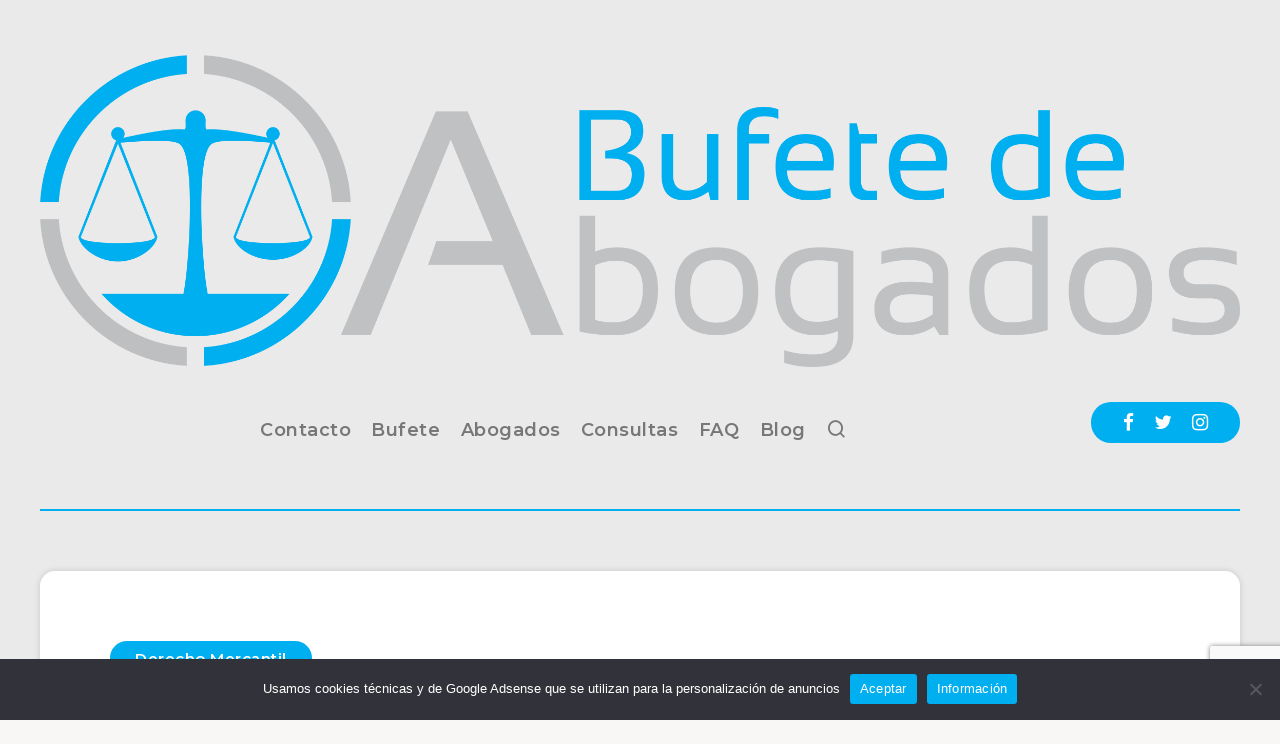

--- FILE ---
content_type: text/html; charset=utf-8
request_url: https://www.google.com/recaptcha/api2/anchor?ar=1&k=6LeTZSosAAAAAMHPXknvjr30GJgxFfTmvgm6TWnY&co=aHR0cHM6Ly9idWZldGUtZGUtYWJvZ2Fkb3MuY29tOjQ0Mw..&hl=en&v=PoyoqOPhxBO7pBk68S4YbpHZ&size=invisible&anchor-ms=20000&execute-ms=30000&cb=lomoz0buc1p3
body_size: 48634
content:
<!DOCTYPE HTML><html dir="ltr" lang="en"><head><meta http-equiv="Content-Type" content="text/html; charset=UTF-8">
<meta http-equiv="X-UA-Compatible" content="IE=edge">
<title>reCAPTCHA</title>
<style type="text/css">
/* cyrillic-ext */
@font-face {
  font-family: 'Roboto';
  font-style: normal;
  font-weight: 400;
  font-stretch: 100%;
  src: url(//fonts.gstatic.com/s/roboto/v48/KFO7CnqEu92Fr1ME7kSn66aGLdTylUAMa3GUBHMdazTgWw.woff2) format('woff2');
  unicode-range: U+0460-052F, U+1C80-1C8A, U+20B4, U+2DE0-2DFF, U+A640-A69F, U+FE2E-FE2F;
}
/* cyrillic */
@font-face {
  font-family: 'Roboto';
  font-style: normal;
  font-weight: 400;
  font-stretch: 100%;
  src: url(//fonts.gstatic.com/s/roboto/v48/KFO7CnqEu92Fr1ME7kSn66aGLdTylUAMa3iUBHMdazTgWw.woff2) format('woff2');
  unicode-range: U+0301, U+0400-045F, U+0490-0491, U+04B0-04B1, U+2116;
}
/* greek-ext */
@font-face {
  font-family: 'Roboto';
  font-style: normal;
  font-weight: 400;
  font-stretch: 100%;
  src: url(//fonts.gstatic.com/s/roboto/v48/KFO7CnqEu92Fr1ME7kSn66aGLdTylUAMa3CUBHMdazTgWw.woff2) format('woff2');
  unicode-range: U+1F00-1FFF;
}
/* greek */
@font-face {
  font-family: 'Roboto';
  font-style: normal;
  font-weight: 400;
  font-stretch: 100%;
  src: url(//fonts.gstatic.com/s/roboto/v48/KFO7CnqEu92Fr1ME7kSn66aGLdTylUAMa3-UBHMdazTgWw.woff2) format('woff2');
  unicode-range: U+0370-0377, U+037A-037F, U+0384-038A, U+038C, U+038E-03A1, U+03A3-03FF;
}
/* math */
@font-face {
  font-family: 'Roboto';
  font-style: normal;
  font-weight: 400;
  font-stretch: 100%;
  src: url(//fonts.gstatic.com/s/roboto/v48/KFO7CnqEu92Fr1ME7kSn66aGLdTylUAMawCUBHMdazTgWw.woff2) format('woff2');
  unicode-range: U+0302-0303, U+0305, U+0307-0308, U+0310, U+0312, U+0315, U+031A, U+0326-0327, U+032C, U+032F-0330, U+0332-0333, U+0338, U+033A, U+0346, U+034D, U+0391-03A1, U+03A3-03A9, U+03B1-03C9, U+03D1, U+03D5-03D6, U+03F0-03F1, U+03F4-03F5, U+2016-2017, U+2034-2038, U+203C, U+2040, U+2043, U+2047, U+2050, U+2057, U+205F, U+2070-2071, U+2074-208E, U+2090-209C, U+20D0-20DC, U+20E1, U+20E5-20EF, U+2100-2112, U+2114-2115, U+2117-2121, U+2123-214F, U+2190, U+2192, U+2194-21AE, U+21B0-21E5, U+21F1-21F2, U+21F4-2211, U+2213-2214, U+2216-22FF, U+2308-230B, U+2310, U+2319, U+231C-2321, U+2336-237A, U+237C, U+2395, U+239B-23B7, U+23D0, U+23DC-23E1, U+2474-2475, U+25AF, U+25B3, U+25B7, U+25BD, U+25C1, U+25CA, U+25CC, U+25FB, U+266D-266F, U+27C0-27FF, U+2900-2AFF, U+2B0E-2B11, U+2B30-2B4C, U+2BFE, U+3030, U+FF5B, U+FF5D, U+1D400-1D7FF, U+1EE00-1EEFF;
}
/* symbols */
@font-face {
  font-family: 'Roboto';
  font-style: normal;
  font-weight: 400;
  font-stretch: 100%;
  src: url(//fonts.gstatic.com/s/roboto/v48/KFO7CnqEu92Fr1ME7kSn66aGLdTylUAMaxKUBHMdazTgWw.woff2) format('woff2');
  unicode-range: U+0001-000C, U+000E-001F, U+007F-009F, U+20DD-20E0, U+20E2-20E4, U+2150-218F, U+2190, U+2192, U+2194-2199, U+21AF, U+21E6-21F0, U+21F3, U+2218-2219, U+2299, U+22C4-22C6, U+2300-243F, U+2440-244A, U+2460-24FF, U+25A0-27BF, U+2800-28FF, U+2921-2922, U+2981, U+29BF, U+29EB, U+2B00-2BFF, U+4DC0-4DFF, U+FFF9-FFFB, U+10140-1018E, U+10190-1019C, U+101A0, U+101D0-101FD, U+102E0-102FB, U+10E60-10E7E, U+1D2C0-1D2D3, U+1D2E0-1D37F, U+1F000-1F0FF, U+1F100-1F1AD, U+1F1E6-1F1FF, U+1F30D-1F30F, U+1F315, U+1F31C, U+1F31E, U+1F320-1F32C, U+1F336, U+1F378, U+1F37D, U+1F382, U+1F393-1F39F, U+1F3A7-1F3A8, U+1F3AC-1F3AF, U+1F3C2, U+1F3C4-1F3C6, U+1F3CA-1F3CE, U+1F3D4-1F3E0, U+1F3ED, U+1F3F1-1F3F3, U+1F3F5-1F3F7, U+1F408, U+1F415, U+1F41F, U+1F426, U+1F43F, U+1F441-1F442, U+1F444, U+1F446-1F449, U+1F44C-1F44E, U+1F453, U+1F46A, U+1F47D, U+1F4A3, U+1F4B0, U+1F4B3, U+1F4B9, U+1F4BB, U+1F4BF, U+1F4C8-1F4CB, U+1F4D6, U+1F4DA, U+1F4DF, U+1F4E3-1F4E6, U+1F4EA-1F4ED, U+1F4F7, U+1F4F9-1F4FB, U+1F4FD-1F4FE, U+1F503, U+1F507-1F50B, U+1F50D, U+1F512-1F513, U+1F53E-1F54A, U+1F54F-1F5FA, U+1F610, U+1F650-1F67F, U+1F687, U+1F68D, U+1F691, U+1F694, U+1F698, U+1F6AD, U+1F6B2, U+1F6B9-1F6BA, U+1F6BC, U+1F6C6-1F6CF, U+1F6D3-1F6D7, U+1F6E0-1F6EA, U+1F6F0-1F6F3, U+1F6F7-1F6FC, U+1F700-1F7FF, U+1F800-1F80B, U+1F810-1F847, U+1F850-1F859, U+1F860-1F887, U+1F890-1F8AD, U+1F8B0-1F8BB, U+1F8C0-1F8C1, U+1F900-1F90B, U+1F93B, U+1F946, U+1F984, U+1F996, U+1F9E9, U+1FA00-1FA6F, U+1FA70-1FA7C, U+1FA80-1FA89, U+1FA8F-1FAC6, U+1FACE-1FADC, U+1FADF-1FAE9, U+1FAF0-1FAF8, U+1FB00-1FBFF;
}
/* vietnamese */
@font-face {
  font-family: 'Roboto';
  font-style: normal;
  font-weight: 400;
  font-stretch: 100%;
  src: url(//fonts.gstatic.com/s/roboto/v48/KFO7CnqEu92Fr1ME7kSn66aGLdTylUAMa3OUBHMdazTgWw.woff2) format('woff2');
  unicode-range: U+0102-0103, U+0110-0111, U+0128-0129, U+0168-0169, U+01A0-01A1, U+01AF-01B0, U+0300-0301, U+0303-0304, U+0308-0309, U+0323, U+0329, U+1EA0-1EF9, U+20AB;
}
/* latin-ext */
@font-face {
  font-family: 'Roboto';
  font-style: normal;
  font-weight: 400;
  font-stretch: 100%;
  src: url(//fonts.gstatic.com/s/roboto/v48/KFO7CnqEu92Fr1ME7kSn66aGLdTylUAMa3KUBHMdazTgWw.woff2) format('woff2');
  unicode-range: U+0100-02BA, U+02BD-02C5, U+02C7-02CC, U+02CE-02D7, U+02DD-02FF, U+0304, U+0308, U+0329, U+1D00-1DBF, U+1E00-1E9F, U+1EF2-1EFF, U+2020, U+20A0-20AB, U+20AD-20C0, U+2113, U+2C60-2C7F, U+A720-A7FF;
}
/* latin */
@font-face {
  font-family: 'Roboto';
  font-style: normal;
  font-weight: 400;
  font-stretch: 100%;
  src: url(//fonts.gstatic.com/s/roboto/v48/KFO7CnqEu92Fr1ME7kSn66aGLdTylUAMa3yUBHMdazQ.woff2) format('woff2');
  unicode-range: U+0000-00FF, U+0131, U+0152-0153, U+02BB-02BC, U+02C6, U+02DA, U+02DC, U+0304, U+0308, U+0329, U+2000-206F, U+20AC, U+2122, U+2191, U+2193, U+2212, U+2215, U+FEFF, U+FFFD;
}
/* cyrillic-ext */
@font-face {
  font-family: 'Roboto';
  font-style: normal;
  font-weight: 500;
  font-stretch: 100%;
  src: url(//fonts.gstatic.com/s/roboto/v48/KFO7CnqEu92Fr1ME7kSn66aGLdTylUAMa3GUBHMdazTgWw.woff2) format('woff2');
  unicode-range: U+0460-052F, U+1C80-1C8A, U+20B4, U+2DE0-2DFF, U+A640-A69F, U+FE2E-FE2F;
}
/* cyrillic */
@font-face {
  font-family: 'Roboto';
  font-style: normal;
  font-weight: 500;
  font-stretch: 100%;
  src: url(//fonts.gstatic.com/s/roboto/v48/KFO7CnqEu92Fr1ME7kSn66aGLdTylUAMa3iUBHMdazTgWw.woff2) format('woff2');
  unicode-range: U+0301, U+0400-045F, U+0490-0491, U+04B0-04B1, U+2116;
}
/* greek-ext */
@font-face {
  font-family: 'Roboto';
  font-style: normal;
  font-weight: 500;
  font-stretch: 100%;
  src: url(//fonts.gstatic.com/s/roboto/v48/KFO7CnqEu92Fr1ME7kSn66aGLdTylUAMa3CUBHMdazTgWw.woff2) format('woff2');
  unicode-range: U+1F00-1FFF;
}
/* greek */
@font-face {
  font-family: 'Roboto';
  font-style: normal;
  font-weight: 500;
  font-stretch: 100%;
  src: url(//fonts.gstatic.com/s/roboto/v48/KFO7CnqEu92Fr1ME7kSn66aGLdTylUAMa3-UBHMdazTgWw.woff2) format('woff2');
  unicode-range: U+0370-0377, U+037A-037F, U+0384-038A, U+038C, U+038E-03A1, U+03A3-03FF;
}
/* math */
@font-face {
  font-family: 'Roboto';
  font-style: normal;
  font-weight: 500;
  font-stretch: 100%;
  src: url(//fonts.gstatic.com/s/roboto/v48/KFO7CnqEu92Fr1ME7kSn66aGLdTylUAMawCUBHMdazTgWw.woff2) format('woff2');
  unicode-range: U+0302-0303, U+0305, U+0307-0308, U+0310, U+0312, U+0315, U+031A, U+0326-0327, U+032C, U+032F-0330, U+0332-0333, U+0338, U+033A, U+0346, U+034D, U+0391-03A1, U+03A3-03A9, U+03B1-03C9, U+03D1, U+03D5-03D6, U+03F0-03F1, U+03F4-03F5, U+2016-2017, U+2034-2038, U+203C, U+2040, U+2043, U+2047, U+2050, U+2057, U+205F, U+2070-2071, U+2074-208E, U+2090-209C, U+20D0-20DC, U+20E1, U+20E5-20EF, U+2100-2112, U+2114-2115, U+2117-2121, U+2123-214F, U+2190, U+2192, U+2194-21AE, U+21B0-21E5, U+21F1-21F2, U+21F4-2211, U+2213-2214, U+2216-22FF, U+2308-230B, U+2310, U+2319, U+231C-2321, U+2336-237A, U+237C, U+2395, U+239B-23B7, U+23D0, U+23DC-23E1, U+2474-2475, U+25AF, U+25B3, U+25B7, U+25BD, U+25C1, U+25CA, U+25CC, U+25FB, U+266D-266F, U+27C0-27FF, U+2900-2AFF, U+2B0E-2B11, U+2B30-2B4C, U+2BFE, U+3030, U+FF5B, U+FF5D, U+1D400-1D7FF, U+1EE00-1EEFF;
}
/* symbols */
@font-face {
  font-family: 'Roboto';
  font-style: normal;
  font-weight: 500;
  font-stretch: 100%;
  src: url(//fonts.gstatic.com/s/roboto/v48/KFO7CnqEu92Fr1ME7kSn66aGLdTylUAMaxKUBHMdazTgWw.woff2) format('woff2');
  unicode-range: U+0001-000C, U+000E-001F, U+007F-009F, U+20DD-20E0, U+20E2-20E4, U+2150-218F, U+2190, U+2192, U+2194-2199, U+21AF, U+21E6-21F0, U+21F3, U+2218-2219, U+2299, U+22C4-22C6, U+2300-243F, U+2440-244A, U+2460-24FF, U+25A0-27BF, U+2800-28FF, U+2921-2922, U+2981, U+29BF, U+29EB, U+2B00-2BFF, U+4DC0-4DFF, U+FFF9-FFFB, U+10140-1018E, U+10190-1019C, U+101A0, U+101D0-101FD, U+102E0-102FB, U+10E60-10E7E, U+1D2C0-1D2D3, U+1D2E0-1D37F, U+1F000-1F0FF, U+1F100-1F1AD, U+1F1E6-1F1FF, U+1F30D-1F30F, U+1F315, U+1F31C, U+1F31E, U+1F320-1F32C, U+1F336, U+1F378, U+1F37D, U+1F382, U+1F393-1F39F, U+1F3A7-1F3A8, U+1F3AC-1F3AF, U+1F3C2, U+1F3C4-1F3C6, U+1F3CA-1F3CE, U+1F3D4-1F3E0, U+1F3ED, U+1F3F1-1F3F3, U+1F3F5-1F3F7, U+1F408, U+1F415, U+1F41F, U+1F426, U+1F43F, U+1F441-1F442, U+1F444, U+1F446-1F449, U+1F44C-1F44E, U+1F453, U+1F46A, U+1F47D, U+1F4A3, U+1F4B0, U+1F4B3, U+1F4B9, U+1F4BB, U+1F4BF, U+1F4C8-1F4CB, U+1F4D6, U+1F4DA, U+1F4DF, U+1F4E3-1F4E6, U+1F4EA-1F4ED, U+1F4F7, U+1F4F9-1F4FB, U+1F4FD-1F4FE, U+1F503, U+1F507-1F50B, U+1F50D, U+1F512-1F513, U+1F53E-1F54A, U+1F54F-1F5FA, U+1F610, U+1F650-1F67F, U+1F687, U+1F68D, U+1F691, U+1F694, U+1F698, U+1F6AD, U+1F6B2, U+1F6B9-1F6BA, U+1F6BC, U+1F6C6-1F6CF, U+1F6D3-1F6D7, U+1F6E0-1F6EA, U+1F6F0-1F6F3, U+1F6F7-1F6FC, U+1F700-1F7FF, U+1F800-1F80B, U+1F810-1F847, U+1F850-1F859, U+1F860-1F887, U+1F890-1F8AD, U+1F8B0-1F8BB, U+1F8C0-1F8C1, U+1F900-1F90B, U+1F93B, U+1F946, U+1F984, U+1F996, U+1F9E9, U+1FA00-1FA6F, U+1FA70-1FA7C, U+1FA80-1FA89, U+1FA8F-1FAC6, U+1FACE-1FADC, U+1FADF-1FAE9, U+1FAF0-1FAF8, U+1FB00-1FBFF;
}
/* vietnamese */
@font-face {
  font-family: 'Roboto';
  font-style: normal;
  font-weight: 500;
  font-stretch: 100%;
  src: url(//fonts.gstatic.com/s/roboto/v48/KFO7CnqEu92Fr1ME7kSn66aGLdTylUAMa3OUBHMdazTgWw.woff2) format('woff2');
  unicode-range: U+0102-0103, U+0110-0111, U+0128-0129, U+0168-0169, U+01A0-01A1, U+01AF-01B0, U+0300-0301, U+0303-0304, U+0308-0309, U+0323, U+0329, U+1EA0-1EF9, U+20AB;
}
/* latin-ext */
@font-face {
  font-family: 'Roboto';
  font-style: normal;
  font-weight: 500;
  font-stretch: 100%;
  src: url(//fonts.gstatic.com/s/roboto/v48/KFO7CnqEu92Fr1ME7kSn66aGLdTylUAMa3KUBHMdazTgWw.woff2) format('woff2');
  unicode-range: U+0100-02BA, U+02BD-02C5, U+02C7-02CC, U+02CE-02D7, U+02DD-02FF, U+0304, U+0308, U+0329, U+1D00-1DBF, U+1E00-1E9F, U+1EF2-1EFF, U+2020, U+20A0-20AB, U+20AD-20C0, U+2113, U+2C60-2C7F, U+A720-A7FF;
}
/* latin */
@font-face {
  font-family: 'Roboto';
  font-style: normal;
  font-weight: 500;
  font-stretch: 100%;
  src: url(//fonts.gstatic.com/s/roboto/v48/KFO7CnqEu92Fr1ME7kSn66aGLdTylUAMa3yUBHMdazQ.woff2) format('woff2');
  unicode-range: U+0000-00FF, U+0131, U+0152-0153, U+02BB-02BC, U+02C6, U+02DA, U+02DC, U+0304, U+0308, U+0329, U+2000-206F, U+20AC, U+2122, U+2191, U+2193, U+2212, U+2215, U+FEFF, U+FFFD;
}
/* cyrillic-ext */
@font-face {
  font-family: 'Roboto';
  font-style: normal;
  font-weight: 900;
  font-stretch: 100%;
  src: url(//fonts.gstatic.com/s/roboto/v48/KFO7CnqEu92Fr1ME7kSn66aGLdTylUAMa3GUBHMdazTgWw.woff2) format('woff2');
  unicode-range: U+0460-052F, U+1C80-1C8A, U+20B4, U+2DE0-2DFF, U+A640-A69F, U+FE2E-FE2F;
}
/* cyrillic */
@font-face {
  font-family: 'Roboto';
  font-style: normal;
  font-weight: 900;
  font-stretch: 100%;
  src: url(//fonts.gstatic.com/s/roboto/v48/KFO7CnqEu92Fr1ME7kSn66aGLdTylUAMa3iUBHMdazTgWw.woff2) format('woff2');
  unicode-range: U+0301, U+0400-045F, U+0490-0491, U+04B0-04B1, U+2116;
}
/* greek-ext */
@font-face {
  font-family: 'Roboto';
  font-style: normal;
  font-weight: 900;
  font-stretch: 100%;
  src: url(//fonts.gstatic.com/s/roboto/v48/KFO7CnqEu92Fr1ME7kSn66aGLdTylUAMa3CUBHMdazTgWw.woff2) format('woff2');
  unicode-range: U+1F00-1FFF;
}
/* greek */
@font-face {
  font-family: 'Roboto';
  font-style: normal;
  font-weight: 900;
  font-stretch: 100%;
  src: url(//fonts.gstatic.com/s/roboto/v48/KFO7CnqEu92Fr1ME7kSn66aGLdTylUAMa3-UBHMdazTgWw.woff2) format('woff2');
  unicode-range: U+0370-0377, U+037A-037F, U+0384-038A, U+038C, U+038E-03A1, U+03A3-03FF;
}
/* math */
@font-face {
  font-family: 'Roboto';
  font-style: normal;
  font-weight: 900;
  font-stretch: 100%;
  src: url(//fonts.gstatic.com/s/roboto/v48/KFO7CnqEu92Fr1ME7kSn66aGLdTylUAMawCUBHMdazTgWw.woff2) format('woff2');
  unicode-range: U+0302-0303, U+0305, U+0307-0308, U+0310, U+0312, U+0315, U+031A, U+0326-0327, U+032C, U+032F-0330, U+0332-0333, U+0338, U+033A, U+0346, U+034D, U+0391-03A1, U+03A3-03A9, U+03B1-03C9, U+03D1, U+03D5-03D6, U+03F0-03F1, U+03F4-03F5, U+2016-2017, U+2034-2038, U+203C, U+2040, U+2043, U+2047, U+2050, U+2057, U+205F, U+2070-2071, U+2074-208E, U+2090-209C, U+20D0-20DC, U+20E1, U+20E5-20EF, U+2100-2112, U+2114-2115, U+2117-2121, U+2123-214F, U+2190, U+2192, U+2194-21AE, U+21B0-21E5, U+21F1-21F2, U+21F4-2211, U+2213-2214, U+2216-22FF, U+2308-230B, U+2310, U+2319, U+231C-2321, U+2336-237A, U+237C, U+2395, U+239B-23B7, U+23D0, U+23DC-23E1, U+2474-2475, U+25AF, U+25B3, U+25B7, U+25BD, U+25C1, U+25CA, U+25CC, U+25FB, U+266D-266F, U+27C0-27FF, U+2900-2AFF, U+2B0E-2B11, U+2B30-2B4C, U+2BFE, U+3030, U+FF5B, U+FF5D, U+1D400-1D7FF, U+1EE00-1EEFF;
}
/* symbols */
@font-face {
  font-family: 'Roboto';
  font-style: normal;
  font-weight: 900;
  font-stretch: 100%;
  src: url(//fonts.gstatic.com/s/roboto/v48/KFO7CnqEu92Fr1ME7kSn66aGLdTylUAMaxKUBHMdazTgWw.woff2) format('woff2');
  unicode-range: U+0001-000C, U+000E-001F, U+007F-009F, U+20DD-20E0, U+20E2-20E4, U+2150-218F, U+2190, U+2192, U+2194-2199, U+21AF, U+21E6-21F0, U+21F3, U+2218-2219, U+2299, U+22C4-22C6, U+2300-243F, U+2440-244A, U+2460-24FF, U+25A0-27BF, U+2800-28FF, U+2921-2922, U+2981, U+29BF, U+29EB, U+2B00-2BFF, U+4DC0-4DFF, U+FFF9-FFFB, U+10140-1018E, U+10190-1019C, U+101A0, U+101D0-101FD, U+102E0-102FB, U+10E60-10E7E, U+1D2C0-1D2D3, U+1D2E0-1D37F, U+1F000-1F0FF, U+1F100-1F1AD, U+1F1E6-1F1FF, U+1F30D-1F30F, U+1F315, U+1F31C, U+1F31E, U+1F320-1F32C, U+1F336, U+1F378, U+1F37D, U+1F382, U+1F393-1F39F, U+1F3A7-1F3A8, U+1F3AC-1F3AF, U+1F3C2, U+1F3C4-1F3C6, U+1F3CA-1F3CE, U+1F3D4-1F3E0, U+1F3ED, U+1F3F1-1F3F3, U+1F3F5-1F3F7, U+1F408, U+1F415, U+1F41F, U+1F426, U+1F43F, U+1F441-1F442, U+1F444, U+1F446-1F449, U+1F44C-1F44E, U+1F453, U+1F46A, U+1F47D, U+1F4A3, U+1F4B0, U+1F4B3, U+1F4B9, U+1F4BB, U+1F4BF, U+1F4C8-1F4CB, U+1F4D6, U+1F4DA, U+1F4DF, U+1F4E3-1F4E6, U+1F4EA-1F4ED, U+1F4F7, U+1F4F9-1F4FB, U+1F4FD-1F4FE, U+1F503, U+1F507-1F50B, U+1F50D, U+1F512-1F513, U+1F53E-1F54A, U+1F54F-1F5FA, U+1F610, U+1F650-1F67F, U+1F687, U+1F68D, U+1F691, U+1F694, U+1F698, U+1F6AD, U+1F6B2, U+1F6B9-1F6BA, U+1F6BC, U+1F6C6-1F6CF, U+1F6D3-1F6D7, U+1F6E0-1F6EA, U+1F6F0-1F6F3, U+1F6F7-1F6FC, U+1F700-1F7FF, U+1F800-1F80B, U+1F810-1F847, U+1F850-1F859, U+1F860-1F887, U+1F890-1F8AD, U+1F8B0-1F8BB, U+1F8C0-1F8C1, U+1F900-1F90B, U+1F93B, U+1F946, U+1F984, U+1F996, U+1F9E9, U+1FA00-1FA6F, U+1FA70-1FA7C, U+1FA80-1FA89, U+1FA8F-1FAC6, U+1FACE-1FADC, U+1FADF-1FAE9, U+1FAF0-1FAF8, U+1FB00-1FBFF;
}
/* vietnamese */
@font-face {
  font-family: 'Roboto';
  font-style: normal;
  font-weight: 900;
  font-stretch: 100%;
  src: url(//fonts.gstatic.com/s/roboto/v48/KFO7CnqEu92Fr1ME7kSn66aGLdTylUAMa3OUBHMdazTgWw.woff2) format('woff2');
  unicode-range: U+0102-0103, U+0110-0111, U+0128-0129, U+0168-0169, U+01A0-01A1, U+01AF-01B0, U+0300-0301, U+0303-0304, U+0308-0309, U+0323, U+0329, U+1EA0-1EF9, U+20AB;
}
/* latin-ext */
@font-face {
  font-family: 'Roboto';
  font-style: normal;
  font-weight: 900;
  font-stretch: 100%;
  src: url(//fonts.gstatic.com/s/roboto/v48/KFO7CnqEu92Fr1ME7kSn66aGLdTylUAMa3KUBHMdazTgWw.woff2) format('woff2');
  unicode-range: U+0100-02BA, U+02BD-02C5, U+02C7-02CC, U+02CE-02D7, U+02DD-02FF, U+0304, U+0308, U+0329, U+1D00-1DBF, U+1E00-1E9F, U+1EF2-1EFF, U+2020, U+20A0-20AB, U+20AD-20C0, U+2113, U+2C60-2C7F, U+A720-A7FF;
}
/* latin */
@font-face {
  font-family: 'Roboto';
  font-style: normal;
  font-weight: 900;
  font-stretch: 100%;
  src: url(//fonts.gstatic.com/s/roboto/v48/KFO7CnqEu92Fr1ME7kSn66aGLdTylUAMa3yUBHMdazQ.woff2) format('woff2');
  unicode-range: U+0000-00FF, U+0131, U+0152-0153, U+02BB-02BC, U+02C6, U+02DA, U+02DC, U+0304, U+0308, U+0329, U+2000-206F, U+20AC, U+2122, U+2191, U+2193, U+2212, U+2215, U+FEFF, U+FFFD;
}

</style>
<link rel="stylesheet" type="text/css" href="https://www.gstatic.com/recaptcha/releases/PoyoqOPhxBO7pBk68S4YbpHZ/styles__ltr.css">
<script nonce="KOcYUYHXTEwI4HdKY_F6AA" type="text/javascript">window['__recaptcha_api'] = 'https://www.google.com/recaptcha/api2/';</script>
<script type="text/javascript" src="https://www.gstatic.com/recaptcha/releases/PoyoqOPhxBO7pBk68S4YbpHZ/recaptcha__en.js" nonce="KOcYUYHXTEwI4HdKY_F6AA">
      
    </script></head>
<body><div id="rc-anchor-alert" class="rc-anchor-alert"></div>
<input type="hidden" id="recaptcha-token" value="[base64]">
<script type="text/javascript" nonce="KOcYUYHXTEwI4HdKY_F6AA">
      recaptcha.anchor.Main.init("[\x22ainput\x22,[\x22bgdata\x22,\x22\x22,\[base64]/[base64]/[base64]/bmV3IHJbeF0oY1swXSk6RT09Mj9uZXcgclt4XShjWzBdLGNbMV0pOkU9PTM/bmV3IHJbeF0oY1swXSxjWzFdLGNbMl0pOkU9PTQ/[base64]/[base64]/[base64]/[base64]/[base64]/[base64]/[base64]/[base64]\x22,\[base64]\\u003d\\u003d\x22,\x22QylxwrFaw5NUAsKMTMKAdSAIIAHDlsKyZhkUwp8Rw6VMOMORXmwYwonDoxtkw7vCtXZgwq/CpMKvQBNSbEMCKz4xwpzDpMOYwrhYwrzDsVjDn8KsGcKJNl3Dt8KqZMKewrrCvAPCocO3TcKoQm3CpyDDpMO/KjPClAHDh8KJW8K8E0shbHJXKE3CtMKTw5smwpFiMDJ1w6fCj8Kfw4jDs8K+w6fCnDEtFMOlIQnDuhhZw4/[base64]/CqcO+w7rCp8OvS8OaGVfCpMKrw6jCnBc6Z3vDsVXDhiPDs8KydkV5ZMKXIsOZBnA4DD4Aw6pLWR/Cm2R9B2NNAsO6QyvCscOQwoHDjiYJEMOdeB7CvRTDrcKhPWZTwp51OVjCpWQ9w5bDqAjDg8KuYTvCpMOhw74iEMOMFcOibFXCniMAwqHDhAfCrcKcw5nDkMKoAH1/[base64]/D8OPMHUwwo/DqcK0E0VFVcOzOMKNwr/Ckj/ChAgVKnN1wo3ChUXDh3zDnX5HBQVAw5bCq1HDocO4w5Axw5pCT2d6w408DW1LIMORw50Aw7EBw6NrwpTDvMKbw53DgAbDsAbDvMKWZHpLXnLCvcO4wr/CunDDhzNcdwLDj8O7YsOyw7JsS8K6w6vDoMKHLsKrcMOowrA2w4x+w6lcwqPCg2HCllosdMKRw5NYw6IJJHFVwpwswpXDiMK+w6PDrkF6bMK7w4fCqWFtwoTDo8O5dcO7UnXCmBXDjCvCoMKhTk/DhsOiaMORw75FTQI6ehHDr8OjRC7Dmmc4PDtuJUzCoVXDvcKxEsOYNsKTW0DDhijCgALDlktPwqw9WcOGTsO/wqzCnkMEV3jChcKuKCVWw7huwqodw58gTgg+wqwpC1XCoifCjmlLwpbChMK1woJJw5jDlsOkalc0T8KRUMOEwr9iQsOYw4RWMEUkw6LCvxYkSMO/ccKnNsOtwrsSc8KLw7rCuSsAJEQlcMOAL8Kow5cPNWTDmHcqAsOLwoXDpGXDiDRbwo3DvRfCksKnw4PDrDw1clxTOMO2wq8JI8KRw7zCscKbw4HDqQIUw6BFRGpYI8Ohw77CmVNuWMKQwrDCtm5QBz/CnxUsaMOSI8KPeTnDqsOuUcKOwpBJwrjCjRjDhSBzEiAaCFfDpcOUIxHDm8KEKcK5EE95GMKmw6pKbsK2w659wqTCgjDDmcKpX1XCqCrDr3TDlMKAw6Jff8KiwrDDt8O0G8O5w5jDuMOQwqN2wq7DkcOSFg9pw5TDiHUydw/CgsKVC8O6KzEVdsK8IcKKGXUYw70hJ23CjR/DvXjChsKBGMKIKsKkw7pNTmJCw518F8OIXQM8YyvCpcKsw58oCGNhwpF3wojDqhXDkMOSw7PDlmJnIz0wVDULw6xBwq0fw4oxKcOnbMKZWcKZZXw+LT/[base64]/DiGNjw6jDrzgowq/DplfDtj0uR8OAwr0Aw7JMw7DCt8OvwonDpX5kTHrDosO/[base64]/F2Fow5d7T8KWeWTCr1vDlFFSdEHDvcKywoVIVVzCvHnDvmnDhsOHOMO4VcOxwptrBcKAbsKCw5EhwoTDoll6wqchLMOCwoLDscKDRMOoXcOIfQzChsK+S8O0w6d/w5JMFUozV8KIwqHCimbDkGLDsUTDvMOiwrJ4wqBJw53CsXRoHwBSw7lWUTHCrBlBSQfChCfCiWpPHh0LB1rCjcOIO8ONXMOrw4PDthTDlsKeNsOow4hnW8KibH/CssKcO00lFcOtFkfDisOTcRzDlMKfw5/DisKsAcKAPsKrd1wiMGrDl8KmKE3DmsOCw6bChcO4RhnCoAMMUsK0YFnCm8OqwrEmP8OJwrM/[base64]/asKYOsK5PcK+w7hLw7wlwojCkcKHwrtBF8Oqw4jDvSRyR8Krw6Qgwqdww4Yhw5AxScKBJsOfHsO5N0p/YxB9ZSvDgQ7DhsKbIsKTwqteSwAgLcO3wofDvyrDtXNjL8KWw7vCvMONw7jDvsOYD8Kmw7LCsCzCpsO/w7XDuTMiNMOhwqtswp0NwqxPwqIjwrN2woBQX15/P8K/[base64]/Ck8KBMDPCqMOuSsOPL2TDhmfDgEBgwqM2w5tVwonCpnXDksKhaEPCtMO0BlLDoCfDo2Iqw4rDiiA/woY0w5nCnl4Kwq4gd8KjKcK9woXDjh0jw6TCnsOrbcO9wrlZw6Ugwp3CjnkSG3nCo2zDtMKDw6bCi1bDtntrTCQ0T8Kfw7BVw57CuMK/wpXDl2/CiTENwoshccKFwrvDocO4wp3Ci18Vw4FCGcKpw7TDhMOdZSM0wpIrd8OJVsK0wq8EeSPDiUYMw7TClMKeTHUUa2TCncKWKcOWwonDm8KgNsKvw4YmG8OgYXLDm0HDq8ORbMOAw5jCnsKkwpJ3Xg1Rw6IBKDHCkcOzw6M1fi/DpgjDr8Klw5pTcA0pw7DCvQ8cwokfDQ/DisKWw53CpDQSw6tjw4XDvxXDtyY9w7rDuyLCncK4w6caTsOuwpXDinnChlDDicKhwp0LUEYEw7sowoEoX8OnLMO8wrzCoCTCjn7Cn8KAUStuccKpwpvCnMO/wq/DqsKTORQ0fgLCjwvDrMKnSX0pbcOyVMO8w4DDocOhA8KDw6YlS8K+wol5HcOsw4PDqRwgwo7CrsKcUsO5w6wWwos+w73CiMOVRcKxwoxfw4/[base64]/L8OSA8Khwp/DknQawp9dUwzDm8Kjw7TDlx7DtsO5wp4Kw6VJTkHCqnIRblHCsizCu8OUK8O1LcKBwr7Cn8O/[base64]/Dk8K/[base64]/w6w5wo5FKMOnBRduwooHVEbCnsOzWsOYwoTCiGwTQR/[base64]/DsjTDj8Kqwp5zw6fCrsKpC1XDqynCs8K8cjfCs2rDnsK2w5EzKsKZOGkaw57DnzzDlk/DuMO1RMKiwrHDmWRFc1/ConDDg0bCk3QFaTDCg8OYw5s1w4zDhMKfIhTCmRFfNEzDqsODwoHDjm7DksOGAyfDtcONW0dPw5ZKw63Dh8KOY2zCv8OuKT8kXMKoFR7DhV/DisObDW/[base64]/aFPDojjDoMKDShF5ZsKfw7vDg0Yqw6XCmcOXb8Ozw5TCrMOuw59iw6XCq8KCHzTCmmZSwqjDuMOrw64FOyDDo8OFPcK7w4gfH8O0w4DCp8KOw67CkMOHXMOjwrfDnMKNQkQXRiZIJismwrc/DTBYBDsAHsK9P8OibG/Dr8OvNDgyw57DpQTCosKLQsOHKcOBwprCrD8GTTVRw7dLB8Ofw6oCGsOGw77DkUDCkjkbw7jDtDxew61KBX5Mw4PClMO+NWvDtcKmSsK+ccKZLsOJw6PCrCfDtsKtLsO+dXXDpTjCp8OVw6PCpxVRVMOSwrd2O2pofEzCqXYOdMK6wr5fwqYEMHTDnD/Cj0YIw4pDworDlsKQwrLDrcOTfQdNwpBEXcKwOAsiMRrDlW9dUFVVwpI8OkxhHBN4OG4VNx8swqgFKXbCvsK8ecOhwqXCtSDDp8OjWcOIJXdkwrrDgcKFTyU2w6MrYcKdwrLCoxHDr8OXbBbDmcOKw6fDoMOzwoI4wrDCvsKbS342wp/CjlTCqVjDvzgQYQIxdFg6wrrCl8OHwrYww5HCvcOmUFrDrcKxYxTCsXLDmTDDpH5Zw6Mrw6TDqBR2w4LDsDVgAn/CrwYXeUvDmlsPw5jCtcOuAMO0wpjCl8KeMsKpOcKMw6Vnw6h1wqnCnWLCrwoWwrjCriJtwo3CmijDrcOrNcO9Q31qGMK5KR89w5zCjMKQw6gAT8KsATHDjx/[base64]/DpGAEVULCq0cBLCxITVTCqGsWwrgpwptXeSV2wpVECMKBaMKIAsO0wr/CksKswqHClz3CsRhUw5hWw582LB/CulzDu0MpMsOaw6QwBXLCnMOIOsKLIMKLT8KSTMOiw5nDrUXCg33DvmdGCcKKRcKaMcOYw7opPR1KwqkCdyFkecOTXG8rFsKAWnsjw6/[base64]/DpMKLIUMIwpXCpTY+w4jCgC1uahfDncOYwp4VwrPCh8ODwqp6woUCJ8OGw4HDjkzCmMOfwqvCocO1wr1Cw40XJx7DnQtXwoVgw4xmGAjCnw4yDcOpeQs0VwDDlMKLwr/[base64]/wrdMwpHCoz1ieUTCkUo+wr9+wqJURmQXDMObw7bCicKWwod9w5TDp8KuMDvCmcOBwpRewpbCv1HCm8OdOjTCmMOhw7UIwqUsw5DCvsOtwrETwrTCrh/Dn8Opwot0EjPCnMKgTFrDqXUoYWPCs8OzK8K9X8OOw5V+W8Khw5ZpSUd/JAjCiQV1BwoFwqBEFl9MdwQJTWI/w5Zow5Mywow2wr/CiDsCw7sVw65zHMOiw54JFcKgMMOHw7JOw6xUO1tDwr9mM8KEw51HwqXDmWh4w5prWsOpezZFw4HCv8OxVMKHwqULIDQOF8KfKmfDkxtkwrfDlsO9O1TCvAbCn8O7DMKrcMKFf8Opw4LCrU4/wqkwwo3DuFjCsMOKPcOIwr7DsMObw5JRwpt2woAXaDLCocOwMMOdIsOjQSPDs1nCt8K5w7fDnWQfwplzw53DhMOgwoh6w7LCssOGY8O2esKbDMOYfXfDvgAkw4zDnzhtfQ/DosOLbmFFYMOgLsKsw4xKTmjDtcKCBsOXVBXCi0fCg8KPw77Dp347w6EKwqdyw6PDpyPChsKXPAAEwqFHwofDs8OFwrnClsK8wrFowozDvcKNw5HDvcKZwrXDoCzDk35SeBM8wq/[base64]/CvsKOw4HDisK/YG8SUyhUJ0rDh8OYwqTCtMOXwoPCrsOfHcKVMQgxMFkxw48CPcKBcUDDl8Kyw5otw4HClQRBwrnCqMK0wqTCuyXDk8OFw6rDocOuwrdBwoV5csKnwrLDjcK3E8O8LsKwwpvCrMO8JnHCoy/DuxjDpMKQw4J6BURbLMOVwqATAMK3wrPCnMOobjfDncO3e8OUw7TCnMKSEcK4bGhfbQLCrsK0Y8KtZGpvw7/CvyMhEsO9PCFowrvCmsOwcU7DnMKRw5A2EcKrQMORwoxDw4xpRsOSw6cAb11aNF5rNWDDkMKeAMKEbH/[base64]/DgcO4ZcOxS8KcwqLCgcKdwrDDpxhnw7rCksK4YcK+WcO2W8KEClrCvWrDhMO3EcO/PDkIwoF9w6/[base64]/[base64]/[base64]/Coy9OwobDk0nDsVsyFQrDlm8TcgbCqMOnK8Oaw6I6w5kZw7Ijcm5UVXHDksONwqnClj9Vw5zDtmLDvEjDo8O/[base64]/[base64]/CucObGjzDiXDDlcKPw6kOwoHDiAFSwpnDtsO/[base64]/Dglww7gtf8OrZ8Okw4RdJ8K0J21DYFdjwoZzJSPCqXfCpsOGUhDDvMOBwofCm8KMBxpVwoPDjcKPwo7CknfCp1g+Xi1AZMKEA8O6M8ODUcK8wpY9w7/[base64]/DgTk5B0LCtTt+IBDDg3g0w6/[base64]/[base64]/CnXnChMK6w78MO8KtC0IRw5IcCcOzQwUEw6XDmsKIw4HDmsOPw64vEsOPwofDoz7DuMOfB8OiHSfCncOtLCHCucOfwr1/[base64]/[base64]/DscKsYsKSTcOnw6rCqsKswrguwrLCo03CkhJ2YHRFaEPDjEnDgcOPWsONw4TCvsK+wr3CusOVwpt0Tk8WPQEkfn5HQcO4wpLDgyXCm0wGwpVOw6TDucKzw5Q2w7zCv8KPWBQfw4JSdsKfAn/DocOhMMOofxUUwqvDuSbDvMO9VDgKQsOtwobDhgtTwprDkcOXw7h8w4XCkQd5E8KTSMO6EmrDqsOyWEsBwrUZY8KrJEXDp2NVwrw6wogGwo9WZwnCsTTCrW7Dqz7Dql3DkcOVPSR0bR4NwqTDszszw7/CnMORwqc4wqvDn8OLWmwCw6piwptQbcKBOVjDlEPDtMKcUlBRQhbDjMK5TXjCsW4Ew6Qnw6MCNQEsOH7Cg8O6dSLCosOmFcKXVsOTwpB/[base64]/[base64]/N8Ogw5Ayw6w+IMK+wqIWSsOWal5/P8OfAMOpfVxFwp85w6DCpcOKwpRZwqvDtDXDl11VdyTDlmLDoMKiwrNPwqTDnD7CmDQ9wp7DpcKyw6/CslIuwo/Dp37DicK9XsKKw7jDjcKGwrrDiUwpwopWwp3CtMOpHMKIwqrCnAgzFwZwecK5w6diSy8FwqdYasOKw6jCvsOwET3Dk8ObBsK5ZcKFFWFxwpLCpcKeLGrCgcKVdB/Cl8KaV8OPwqktXTvCoMKBwqDCjsOGB8OrwrwQw7JKXQIyBAVSw6HCpcORH1tCAsOsw5fCmcOuwrt2wrfDvFM2YcKmw7w/[base64]/CkVtuwqdVGS7CisO0R8OdwpZDw6TDljlJw7tDw6/[base64]/CtcK9w5s0wpPCn8Kxwp8Fwowgw58aM8Kgw68xWMKzwpE8InXDlTtPMnLClwXCiEAMw5zClFTDrsKxw43DmBUxS8KmcEgPbsOUcMOIwqvDsMO3w6IuwrnCtMOJEmPDoFJjwqzDim0pb8Kaw4B6w7/Cp3zCmFpILxw9w7PCmsKdw4Vvw6QXwpPDg8OrAXfDncOhwpgFwpR0EMKAcFHChsK9wrXDscOwwpbDoWIKw5rDgxkmwpo8difCi8OpAy9EVAA5KMOHS8O6GWl9P8Oqw7TDpE0qwoYhWmvDnHVQw4rCrnvCn8KocAddw5XDiGR1wr/Cq1heJ3/DrizCriLCrsObwobDh8O5cV7DshLDr8OBMzdBw7fCpWlAwps2UcK0HsOkQgpUwr9HRMK3J0Y/wqkGwq3Dg8KPGsOGcS3DpgvCi3/DvnXCm8Omw7bDosKfwplOAsODMBkAf1lTMUPCsn7Cm2vCuUXDjToiOsKhEsKxwqnChVnDjW/[base64]/ClcK9w7UWwrtND0dBE8Ksw4k8w6JYTSzDsE7DtsOlLz/DmMOIwq3CtTXDhCtkcRcFHmDDmXTCmcKDUBlmwrnDlsKNIhciLsOaFgFTwoZlw4YsHsOxwojCj00DwqAIFHfCshfDkMObw48rOcOGScObwr4+Zw/DtsOVwo/Dk8KywrrCusK/[base64]/wpcvCCxDw6XDgsKTR8K9cTfClsKBw4zDg8KOw5zDg8K+woXCkDvDk8K3woAiw6bCp8KLFjrCig5WUsKMwrvDs8OuwqUCw59lYcO6w6ZyBMO4RMOXw4fDoC8Jwq/DhMOBX8KowotyN3Awwo1xw5XCjsOuwo3Clz3CmMOeRjTDrMOtwrfDsmgJw6ZNwrVgesKlw54AwpTDuAURbz1cwoPDsn/Culosw4w0wrjDg8K2J8KBwo0nw5ZmacOvw4prwpBtw4DDgX7CnsKXw7p3RiRHw6hCMyfDqU7DpFVTKCBqw54TQHZ2w5NkO8OYbcOVw7TDjWjDqsK9wpbDnMKSwo9OcyzDt01pwq4YHMObwovDpVF8A2DCqsK7PcOLNwowwpzCtF/[base64]/CssKtcU9gw5I6wpLDlQDDuCZbKsOowrrCo8ODAxjDmcOHX2zDjsO8dT/CgMOpaUrCk0c1M8O3asO5wpnDiMKswpTCqVvDt8OWwoddecOfwotSwpfCnGHCiQPDqMK9PwLCnCrChMOpLmbDosOUw6/Cv2NueMOvciXDk8KIWcO/UcKew7UQwr1ewqbCm8K/wqvChcK6wrUiw5DCtcOnwrDDpUvCoUZkIH5XLRYGw498BcK7wr44wojDi343IV3CoXQEw5E3wpk6w6rDthDCqVABwqjCl0gkwozDsyPDly9pwqFZw4wuw4U/QnTCl8KFf8OgwpjCicOjwqBwwqVQSksddRw3QxXCj0cYc8Opw5HCkisHPgrCsgIjQcKnw47CksKmZ8Ogwrt8wrIAwpvCkxBNwptNYzRFSyt4dcORBsO4w7V9woHDhcKbwrsBF8KTw7kcDsOwwpEgJi4dw6lRw7/Co8OgEcOtwrLDgcObw4LCicOJQ0t3HDzClitZC8OQwp/[base64]/Do3YEw584wr9fw7gIwrHCiVzCvijDj8KOQCHDncOXYlHCkcK1YWvDksKRdmMwJmpCworCohgiwoE2w7Ayw5kcw40QbjLCgW8kCcOPw4nCiMOUJMKVWhTCuHEqw7sswrrCm8O2SV1swo/Dm8K2OjHDr8Knw4PDpUzDscKww4IRaMKVwpZPbRnCqcKPwqfCjGLDiDzDucKTCHTCusODGVbCusK7wo8Vw4fChg16wo7CrlTDoj7ChMOgwrjDsjF/w5vDusODwqLDplPDocKyw5nDg8KKb8OWJR0MRMOGRm1EMF58w59ew53Csj/DhmTDvsO7BgDCozLCvcOZTMKNw4/CuMO7w400w6zConTCon0XbkkCwrvDqB3DkcOuw5vCncOVbcOKw4lKGFhNwoYIA0ZUFQFXA8O4CBPDo8K3ew8awr0rw77Dq8KofsKGRDnCjxFvw6MSLXPCqEgkWsKQwovCnnPCiQIlcsONXjAowpfDi2oiw7MUQMOvw7vDnsOrecKAw57CtA/DnGpDwrpzworDjMKvwrh7EsKdw6XDucKJw5RrKcKlUsOZJF/CpTTCscKow6RkR8OVG8KPw4cRc8Kuwo7CgnUEw4HDsHzCnA1CSThNwqZxOMK/w7zDowrDocKnwpDDiVkpLsOmbsKDPnHDvTzCjh4NByXCgE95K8OEDgzDvcOxw41SCk/Ct2TDixvCncO8B8KlO8KFw5vDq8O9wqgzB3Vqwr/CrsO8DcO9IjoAw4kRw4HCiQsYw4nCssK9wofCssOew4ERF15HEcOlQMK2w7DCicObDEbDvsK3wp0abcKhw4hAw5Agwo7ClsO1c8OrF2dCK8KxR0XDiMK/[base64]/w51QPkc7ccOjw4dIbzPCp8O/AMK8w7HDu0wdRSXCiBsYwqQAw5TDignCmxgFwqTDjcKUw5QbwrzCkTAEKMObW0VdwrUhAsK0XA7CgcKuQCXDokAvwos5XcKvdMK3w6dcScKoaArDvw5/wr4Bwp5wdAIRcMKXVsODwqcLdsOZS8OfVQYjwozDmjTDtcK9wqgUIkUJQxE5w5zCjcOwwpLCh8K3ZznDhjJ0UcKlwpcqT8OEw6HDuhAvw6HDqMK1EDlGwoMzfcONBcKUwrNVNkHDl2FdZcOvMg3ChMKqWcK1QUbDvnLDtsOzSRYJw75twoHCijLDmi/CjTTCkMOWwoDCs8KuCMOTw6tYNcOYw6QuwppnZcOuFy/[base64]/CpyJZwprCvsOrw7bDs8KAwp/[base64]/Cvwxewp7CoCfCoErChcKYH8OPwq8Hw7HClH3Cjz7DrcKuJ3PDlcO2YMOFw6TDjCkwBFfDsMKKaE7CjStqw4HDmMOrDm/Dr8Kfw51AwqkcHsKgKsK2YGrChnXCugIKw4BGfXbCv8Kyw47Cn8Orw6XCpcOYw4F2wpFnwoLCoMKMwp/CgcOTwoAmw4HCgE/CuWt3w73Ds8Owwq/Dm8Kqw5zDkMO3EDDCicK/e15WJ8KZLMKaLyDCiMKtw7Frw7/CusOgwpHDuQt9F8KLAcKVw6nCr8KFESzCvwF8w47DpcOtwqLDjMKkwrEPw6VZwrTDrsOEw4nDpcKlBMK7YhvDkcKXUsK1U1/ChMKIMkPCmMOnamTDmsKBZMO8TMOhwo0FwrA2wpp3wrvDgzfCgMOHeMKCw6vDnCvCmRx6Kw7Ct2c8XF/[base64]/ChEV1HhIpc8KtBwzCn8O+YcOgwo9MacOzw4kXwrjCj8OAwqUzwo8Kw40ZIsK/[base64]/DoENdRcKdw7ZdacOKw4fClXLDlcOewovDhVJ/dzvDqcKlLUTDi2pfCjjDg8OYwqzDgcOqwqbCnzLChMKpdh/CoMKXwrUUw7LDoDpow5ojGMKleMKmwo/DjsKldGFYw7HDgwADLR54ZsOBw6ZvUcKGwo/CuWvCnDB6VsKTKwnCusKqwpzDpMK6w7rDv11GJh8GcnhiMsOlwqtpGSDCj8KFIcKoPCPCgRTDojHCo8Oxwq3ChnbCrcOEwo7CjMODTcOPZsO3b2rCsm4gTsK/w43DiMKkwpTDhsKAw58pwqNuw4fDlMK+XMKNwrXCtmbCn8KrIHjDnMO8wrQ9OQPCosK8N8KvAMKcwqPCrsKhYCXDv1PCu8Kjwo0mwpRLw5J7e106LABQwqPCkhDCqS1PZg9jwpEHfggjP8OjFHNMw4shESBZwrsudsKGKsKFYhjDl2DDi8KLw4/[base64]/[base64]/CmcOQKUrDnEvDqG9mKQjDvMOFwqUicB9/w7/CpARywofCjMKDLsO1w6w/w4lxwpp+wo9KwpfDthTCpl/[base64]/Co0LDt8OMw5/DjcOvwo43w4YGACgPU1VJwoXDhEDDuA7CqQ/ClsK2FhxPTVIwwqUCwo5VTsKZwoJ/Y0rCgMK+w5LDscKTb8OYWsKlw6/Cj8K8wqrDtTbDl8Ozw6vDlcKqQWBrwrXCjsK3w7zDl3FrwqrDhcK1w7/CnXwdw60AB8O3UT/[base64]/DnCbCu0M7wp0JUMO9w51Ew4DDmsOHDsKAw7rCvRkyw7IaLcKfw68ibUcSw67Dv8K2A8OawoVDawrCosOOa8Kew4fCpMOJw5VxLcOzwqrChsKOXsKWfj7DhcOfwqnCiDzDskXDqcKfw77DpcOVQMKHwrbDg8OUL2PCmF/CoiPDocKww5xGw4TDu3cHw7x8w6kPDcKvw4/Dtw3DksOSH8KJNSFTLsK7MzDCtsOKOypxdcK3FMKbwpZuwp3Cvy9mOsO/wosyLAXCtcK8w6jDsMK8wqd7w73Cn18tTsK2w4hodj3DtMKPGsKLwrvDusOGYsOWTcKOwoNRUHQ0w4rDtypVF8OBwrjCiXxHUMK6w69gwoYhXTpPwr4vJX0sw75zwo5oDUFDwpbCv8OBw4QMw7tYCirCpcOtECzCh8K5c8Olw4PDhyYEAMKmwo94wpBKw5VIwpcZBB/DkRDDqcK/IMKXw4YAK8KswqbCjMKFwrYnwoxRRSYSw4XCpcK8X2ccYw7ChMOFwroCw5Z2eVEYw5TCqMOnwojDnGzDucK0wqEhFMKDX3xlcBN+w5LCtUDCrMORB8OywoQGwoJNw6lEC3TCqF0qOmxtIl3Co2/CocOYwqggwpXCuMOzQMKLw785w5DDjFLDvgPDkwssQnVgBsO/Mk9zwqrCsndnM8OVw45vSlrCt1VSw4xWw4hQLSjDhyQow4HDjMKew4FxL8KCw6kyXgXDlwIMK31cwoDCrsOlUmUfwo/DlMKcwqLDuMOhVMKKwrjDhMOSw65jw6rCkMOww4MHwr3CtMOww7vCgBZHw7PCnC3DnMKTCGPDrV/CmjXDkzdWG8OuNRHDkDhWw61Qw5lVwq/[base64]/[base64]/[base64]/DtsKfAcKKQMOaw77DiGLDoEtPwobDlAPCh8KTwpUhWcOSw7lWwrkbwr/[base64]/DhzwWwo4IEMOhQHR0X8KXw7RVEsOxwpTCocKTF0fDocKqw7vCokXDg8Kaw7vChMK+wp8zw6lMDkUXw6TCtDsYUMKYw5zDjcKSYsOmw5rDlcK5wolJEghkEcO5PcKWwpsbG8OyJcKNIsOyw4nDuH7CrWnDqsK0wr/DhcKZwp1lP8Ouw5XDjAMZDTTChHgpw7g3wpN8wofCkWDCgMO8w4DDsH1pwqLDt8O3f3zDiMKJw6pKwr/CrR9pw5lLwroFw7pDw7rDrMOTdMOJwow1w4BZNcOwL8OaTG/CpXjDhcOsXMO3b8K9wr9cw7djP8K+w7h2woRWwo89OMKNw6DDpMOBWVMzw7AjwqXDnsOyFsO5w5rCq8Kjwrdaw7DDocKYw7DDscOZSxEgw7Usw5YuLU1xwrl7ecKOAsOuw5lPw5NXw67Cg8KOwp5/GsKcwrHDrcKeBVvCq8KTbzFNw7sfI0HCm8OJCsOgwo7DpMKqw7zCtDkOw53DucKBwrQJw4DCgxfCnsOawrrCscKawqUyGyPCskBtc8OscMKfdcOIGMORTsKxw7ReEy3DksKqdMOUehJ0K8K/w6oWwqfCj8KBwqR6w7XDhcOhw7vDtE8vaBJZWRFEASvDksOMw5TCrsOXMCJFPS/CjsKFeldTw6BPQ2Nbw6MoUzZOD8KHw77DsAgyacOLb8OaZcOmw6law7HDuDh7w4DDo8OzYcKNHcKkIsOgwqETdTzCkUXCkMK8HsO/PRjDh2EuNWdRw4syw6bDsMKDw6c5dcO3wqo5w7/Cog0PwqvDoDbDpcO9EgUBwolIDExnw5DCl0LDqcK9esKKQhV0WMOzw6HDgFnCn8KpB8KSw7HCoQ/[base64]/[base64]/w7zCtgwoYTQQw6fDtX1QwpLDvsKsw7E2wp0+wpPChMOtQzljNQvDhVNBWcOXP8OYRnzCqcOSbnxpw5vDrcOxw7bCk3jDmMKeYl8Twpdowp3CuhXDhMO/w5zCkMKiwrjDoMKFwr5sb8K0I3l6w4UiYHxxw7wRwpzCgsOOw4BDB8OncMOwCMOHPRTCgxbCgUQBw4fCtsOwPz8+QEHDqwMWGmzCs8KuUHDDmAfDmCnCtmgFw5NuayrDj8OnQcKFw6LCtcKpwofCqE84McKZRD/CsMOlw7XCjCfCuQPCi8OMP8OHT8Kaw7VVwrzCvRBuHihUw6l6w4xxGXU6U3Jkwogyw49SwpfDtWETCV7CmcK2w6l/w4gHw4TCvsKGwr/DiMK8U8OfaiNVw7lQwo0Vw5Msw4cmwqvDkQjCvHzCssO2w6V3ah1Vwo/[base64]/DuDodMCbCjcKAdMO4P8Kfw7gYOMOufi/CukAXwrnCjWjDoGp6w60Tw5oKRjc5DQ7DrA7DmMOaPMOMRz/Dj8OAw5JhIyRJw6HCmMKTQS7Dpht4wrDDtcKAworCgMKTZ8KJQEJ4XztowpwbwrRBw49owrjCkmPDuHTDqwhuwp/DrFEjw7R5bVJ+w5rClzHCqMKtDC1jBEnDiHTCisKqOnfClMOHw51uB0wEwr49SsKtNMKNwohVwqwLYsOxY8KqwpVZwpXCh2zCgcKswqIkVcOhw7BrPWnCo2kdZcOZcsOEDsOVX8K/SmDDryfDmVfDiGTDnwHDn8Oxw70TwrBMwq3Cu8Ksw4/CsVxvw6EBBMKkwqLDlcK4worChiIwacKCfcK7w68oK1vDgcOfw5YKFsKTd8OQNVLClcKuw616M39xRgvCqgjDisKNYTnDlFlsw4zCpDTDsyDDj8KRLmvDuSTCh8OAUA8ywrg+wo87ScKWUmNFwrzCsmXCu8OZLEHDg0TCoBJzwp/DtGfChMOWwpTCujRhT8KoV8Ksw6lMQsK2w7EyVcKIwo3CkAN6KgENCEPDlzZlw444SkBUVgkmw58Fw63Dr1tNesOaTDrDlzzCnnHCuMKIY8KVw7hdVxxVwqczeQw1RMOeeWwnwrDDizFvwpxdScKTLSJzLcKSw7/CkcOIwpLDhcKOcMO4wp1bRcKlw4LCpcOrwqrDgVYEVhrDqHd/[base64]/Dt2DDgsKtw6jClEcLw7vCmDgSwqXCg8ONwpnCrMKOFXLCkMKEHRAjwq8HwoFGw7XDi2PCvgfDoX9Wd8Kfw44RVcKpwrMjaQbCnMOuPQpjGsKww5/DuEfCnnUKBl96w5HCqsO0UcODw5gzwqNwwqApw4E/SMOzw6bDmcONDBjCscODwp/CusK6KgLDqsOWwrjChEbCkW3Cp8OcGhELY8K/w7Nqw6zCsHXCjsOILcK8cR/[base64]/[base64]/Dp8K1wovCm8K/HsONwroiGsODwoLCo8Kywq5gF8KBTMKaUgLCnMOwwqItwqcDw5jDslPDjsKfw7TCnxfCpcKPw5/Du8KEJcOJTlNHw5TCjQh7RsKPwo7DkcKiw6nCrMKkTMKkw4PCnMKWB8O5wp7Dg8KSwpHDi3I6K0gXw4XCkFnCuGMzwqwnNS5UwqFdNcKAwrZ3w5bDg8KfJcKoEyJGeGTChcO7Bzp2TcKHwrcpDsOww4DDoXQiLMO6OcOJw53DmRjDocK0w7VFCcOfwprDkhwswo/CtsOpwqAFAiZmLsOQaBXCo1UgwogXw6/CvA7CoQPDoMKVw64BwqzDsGXCqsKJw4PCuhjDhsOENsOHwpI4fUTDssKzUWB1wp9Zw5zDmsKJw7rDtcOvNcKFwp9beQHDhMOmd8KESMOcTcOYwrnCtDrCjMKgw4nCrWFkMxIPw71JeTDCjMKyL1ZqHSNdw6tBwq/[base64]/Cvwxgw7jDlsKSwocuI8Kmw5nDgMO2PsOjw7/[base64]/[base64]/DugvCmMKJGcK+wq17wo7CmsOJw6UqwpbCiHJJCsOGw5sXO149DGoQTC5sW8OLwp9cdQTDqHfCvRI1IFjCnsKtw5tSF25Ow5RaXX1achNHwqZQw64kwrBVwrXDqg3DpmXClTXDuGDCqX8/Ch1GJGHCmhVtGsOpwpLDqEfDlMKOWMOOFMOMw67DusKECsKyw6FDwp3DthnCgMKpenoiOzEfw6MzXRsuw6NbwohBLMOfGMObwoQSK2HDkTrDokTCuMOuw7JxdT5JwqbCu8KcKMOSPcKMw4nCssKdURF0Oy3Co1TCj8KgBMOuEMKuTmzCi8KjDsOXBsKFBcOLwqfDiz/DrQJQccOewrrDkSnDhgpNwrHDhMO3wrHCrsKmbAfCksKywop9woHCs8OxwofDsEXDj8OEwoHDiCrDtsKuw5/Coi/DgsKVNE7CssK6w5HCsybDrQvDtTV3w6h4TcOhfsOwwozDnBfClsOxw7xYWMKiwqfCtMKSbWU0woDDn07CtcKmw7lwwpwZGcK5LcKgJsO7YSQ9wqhfCsOJwqfCgn/CrzVuwpnCqMKTN8Owwrw1RcK1YwoJwqNDwp05ZMKJIsKzfMOlQm99wo/Ch8OsO2sdY0gJHWNfSW/Di3hcA8OcTcOXwqjDssKZUhFjR8O7QyM8VcKSw6XDqgdNwrNXPj7DpFB8XGPDnsOYw6nCv8KhRyjCknVQGz3ChWTDo8OCIFzCp1M1wr/CpcKXw5HCpB/[base64]/DkD7Dn8OWw7Jnw4MZwq5iw6JUwr/CkC0hwp8iZyNhwpfDlcKiw5vCkcO6wp/[base64]/CvEs8fFHDpWTClMKIwovClXHCisOww4fCpQHCg8O8d8OdwojCmcOyZxY/wpHDuMOFA3/Dg35tw7jDlxYKwoQXLDPDnkNmwrM+DAfDtj3DunbCoXFKPRs8M8Ogw59yLsKFGSjCv8KWwrHDkcO6XsKuXsKGwqXCnivDjcOeWHUMw6fDqC/DmMKIC8OxG8OOwrDCsMKGEsK2w5bCncOnacO/w6bCrcOPwo3Cs8OpVRVfw5XDpCjDsMOnw4lSRMOxw5ZeRMKtMcKZEnHCssK3NMKve8Obw4FLcMK5wprDn0p3wpMOLAg/E8OoCzbCokYJIsOfXMOKw4PDjxDCoGHDkWdPw53CkWsQwoDCtgZeNgLCvsO+w4onw6tJAz/Cg0J/wpfDtFZnEETDs8OHw7rDvh9Pf8Kiw7kFw4LDn8KxwonDtMKWHcOswqEECsOaTMOCQMKdPTAGwo7ChsK7GsKleQdtJ8OcI2bDqMOPw507WBPDgXnDgDPCtMODw4TDqAvCnh3CsMOww7F3\x22],null,[\x22conf\x22,null,\x226LeTZSosAAAAAMHPXknvjr30GJgxFfTmvgm6TWnY\x22,0,null,null,null,1,[21,125,63,73,95,87,41,43,42,83,102,105,109,121],[1017145,507],0,null,null,null,null,0,null,0,null,700,1,null,0,\[base64]/76lBhnEnQkZnOKMAhmv8xEZ\x22,0,0,null,null,1,null,0,0,null,null,null,0],\x22https://bufete-de-abogados.com:443\x22,null,[3,1,1],null,null,null,1,3600,[\x22https://www.google.com/intl/en/policies/privacy/\x22,\x22https://www.google.com/intl/en/policies/terms/\x22],\x22N298NRHhscBd/V3Hs93hcgv4nM3YyH9tCr0/RXzzAkk\\u003d\x22,1,0,null,1,1768963576062,0,0,[19,18],null,[111,77,43,50],\x22RC-uzxZnWZrzI-uEg\x22,null,null,null,null,null,\x220dAFcWeA5Co4qRRnRJApkUgfZ3xR6kdGrL4enVnaQlbxIeSBrC5iLaYWYf-0ZBMQnUU1Dqs5ZfF6vcojQvA6zoEVp4vMlVYveK0w\x22,1769046376071]");
    </script></body></html>

--- FILE ---
content_type: text/html; charset=utf-8
request_url: https://www.google.com/recaptcha/api2/aframe
body_size: -247
content:
<!DOCTYPE HTML><html><head><meta http-equiv="content-type" content="text/html; charset=UTF-8"></head><body><script nonce="_WNhH1WOAoefOByRzVsJew">/** Anti-fraud and anti-abuse applications only. See google.com/recaptcha */ try{var clients={'sodar':'https://pagead2.googlesyndication.com/pagead/sodar?'};window.addEventListener("message",function(a){try{if(a.source===window.parent){var b=JSON.parse(a.data);var c=clients[b['id']];if(c){var d=document.createElement('img');d.src=c+b['params']+'&rc='+(localStorage.getItem("rc::a")?sessionStorage.getItem("rc::b"):"");window.document.body.appendChild(d);sessionStorage.setItem("rc::e",parseInt(sessionStorage.getItem("rc::e")||0)+1);localStorage.setItem("rc::h",'1768959977439');}}}catch(b){}});window.parent.postMessage("_grecaptcha_ready", "*");}catch(b){}</script></body></html>